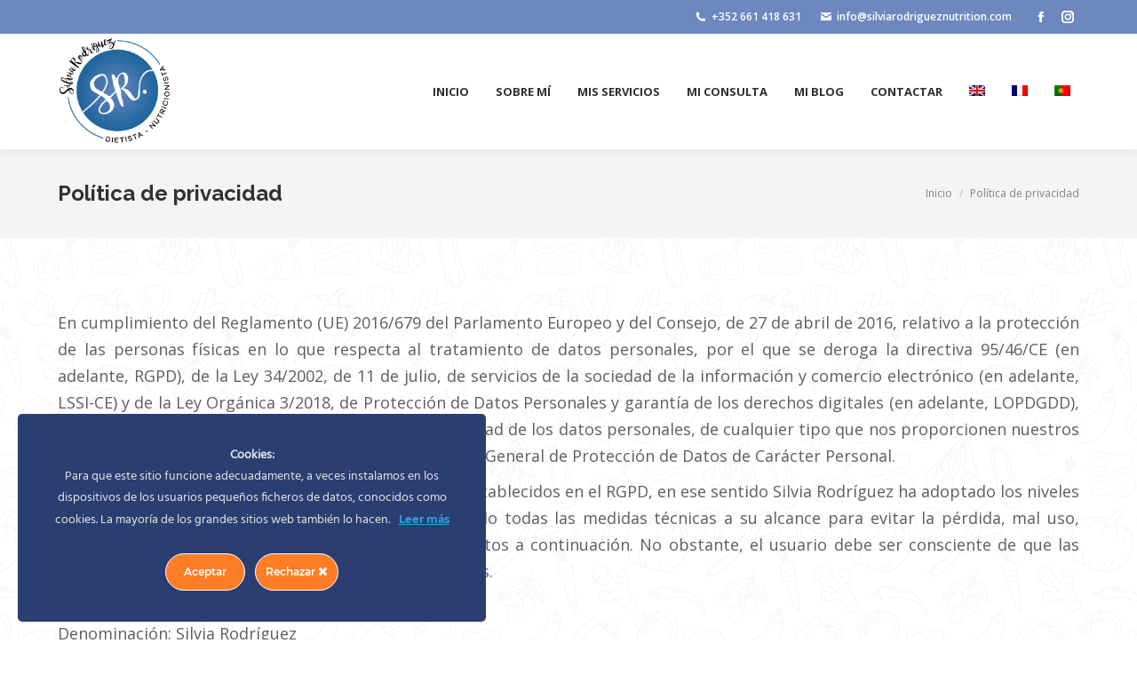

--- FILE ---
content_type: text/html; charset=UTF-8
request_url: https://silviarodrigueznutrition.com/politica-de-privacidad/
body_size: 19288
content:
<!DOCTYPE html>
<!--[if !(IE 6) | !(IE 7) | !(IE 8)  ]><!-->
<html lang="es-ES" class="no-js">
<!--<![endif]-->
<head>
	<meta charset="UTF-8" />
		<meta name="viewport" content="width=device-width, initial-scale=1, maximum-scale=1, user-scalable=0">
		<meta name="theme-color" content="#6d88bf"/>	<link rel="profile" href="https://gmpg.org/xfn/11" />
	<meta name='robots' content='noindex, follow' />
<link rel="alternate" hreflang="en" href="https://silviarodrigueznutrition.com/en/privacy-policy/" />
<link rel="alternate" hreflang="fr" href="https://silviarodrigueznutrition.com/fr/politique-de-confidentialite/" />
<link rel="alternate" hreflang="es" href="https://silviarodrigueznutrition.com/politica-de-privacidad/" />
<link rel="alternate" hreflang="pt-pt" href="https://silviarodrigueznutrition.com/pt-pt/politica-de-privacidade/" />
<link rel="alternate" hreflang="x-default" href="https://silviarodrigueznutrition.com/politica-de-privacidad/" />

            <script data-no-defer="1" data-ezscrex="false" data-cfasync="false" data-pagespeed-no-defer data-cookieconsent="ignore">
                var ctPublicFunctions = {"_ajax_nonce":"0b2e2dc5f8","_rest_nonce":"61f2de272a","_ajax_url":"\/wp-admin\/admin-ajax.php","_rest_url":"https:\/\/silviarodrigueznutrition.com\/wp-json\/","data__cookies_type":"none","data__ajax_type":"rest","data__bot_detector_enabled":"1","data__frontend_data_log_enabled":1,"cookiePrefix":"","wprocket_detected":false,"host_url":"silviarodrigueznutrition.com","text__ee_click_to_select":"Click to select the whole data","text__ee_original_email":"The complete one is","text__ee_got_it":"Got it","text__ee_blocked":"Bloqueado","text__ee_cannot_connect":"Cannot connect","text__ee_cannot_decode":"Can not decode email. Unknown reason","text__ee_email_decoder":"CleanTalk email decoder","text__ee_wait_for_decoding":"The magic is on the way!","text__ee_decoding_process":"Please wait a few seconds while we decode the contact data."}
            </script>
        
            <script data-no-defer="1" data-ezscrex="false" data-cfasync="false" data-pagespeed-no-defer data-cookieconsent="ignore">
                var ctPublic = {"_ajax_nonce":"0b2e2dc5f8","settings__forms__check_internal":"0","settings__forms__check_external":"0","settings__forms__force_protection":0,"settings__forms__search_test":"1","settings__data__bot_detector_enabled":"1","settings__sfw__anti_crawler":0,"blog_home":"https:\/\/silviarodrigueznutrition.com\/","pixel__setting":"3","pixel__enabled":false,"pixel__url":null,"data__email_check_before_post":"1","data__email_check_exist_post":1,"data__cookies_type":"none","data__key_is_ok":true,"data__visible_fields_required":true,"wl_brandname":"Anti-Spam by CleanTalk","wl_brandname_short":"CleanTalk","ct_checkjs_key":326446919,"emailEncoderPassKey":"3250f2621a4911c05475221b3fa2b36f","bot_detector_forms_excluded":"W10=","advancedCacheExists":false,"varnishCacheExists":false,"wc_ajax_add_to_cart":true}
            </script>
        
	<!-- This site is optimized with the Yoast SEO plugin v25.5 - https://yoast.com/wordpress/plugins/seo/ -->
	<title>Política de privacidad - Silvia Rodríguez</title>
	<meta property="og:locale" content="es_ES" />
	<meta property="og:type" content="article" />
	<meta property="og:title" content="Política de privacidad - Silvia Rodríguez" />
	<meta property="og:description" content="En cumplimiento del Reglamento (UE) 2016/679 del Parlamento Europeo y del Consejo, de 27 de abril de 2016, relativo a la protección de las personas físicas en lo que respecta al tratamiento de datos personales, por el que se deroga la directiva 95/46/CE (en adelante, RGPD), de la Ley 34/2002, de 11 de julio, de&hellip;" />
	<meta property="og:url" content="https://silviarodrigueznutrition.com/politica-de-privacidad/" />
	<meta property="og:site_name" content="Silvia Rodríguez" />
	<meta property="article:modified_time" content="2022-08-28T06:46:39+00:00" />
	<meta name="twitter:card" content="summary_large_image" />
	<meta name="twitter:label1" content="Tiempo de lectura" />
	<meta name="twitter:data1" content="6 minutos" />
	<script type="application/ld+json" class="yoast-schema-graph">{"@context":"https://schema.org","@graph":[{"@type":"WebPage","@id":"https://silviarodrigueznutrition.com/politica-de-privacidad/","url":"https://silviarodrigueznutrition.com/politica-de-privacidad/","name":"Política de privacidad - Silvia Rodríguez","isPartOf":{"@id":"https://silviarodrigueznutrition.com/#website"},"datePublished":"2022-05-22T06:18:50+00:00","dateModified":"2022-08-28T06:46:39+00:00","breadcrumb":{"@id":"https://silviarodrigueznutrition.com/politica-de-privacidad/#breadcrumb"},"inLanguage":"es","potentialAction":[{"@type":"ReadAction","target":["https://silviarodrigueznutrition.com/politica-de-privacidad/"]}]},{"@type":"BreadcrumbList","@id":"https://silviarodrigueznutrition.com/politica-de-privacidad/#breadcrumb","itemListElement":[{"@type":"ListItem","position":1,"name":"Portada","item":"https://silviarodrigueznutrition.com/"},{"@type":"ListItem","position":2,"name":"Política de privacidad"}]},{"@type":"WebSite","@id":"https://silviarodrigueznutrition.com/#website","url":"https://silviarodrigueznutrition.com/","name":"Silvia Rodríguez","description":"Nutrition","potentialAction":[{"@type":"SearchAction","target":{"@type":"EntryPoint","urlTemplate":"https://silviarodrigueznutrition.com/?s={search_term_string}"},"query-input":{"@type":"PropertyValueSpecification","valueRequired":true,"valueName":"search_term_string"}}],"inLanguage":"es"}]}</script>
	<!-- / Yoast SEO plugin. -->


<link rel='dns-prefetch' href='//moderate.cleantalk.org' />
<link rel='dns-prefetch' href='//fonts.googleapis.com' />
<link rel="alternate" type="application/rss+xml" title="Silvia Rodríguez &raquo; Feed" href="https://silviarodrigueznutrition.com/feed/" />
<link rel="alternate" type="application/rss+xml" title="Silvia Rodríguez &raquo; Feed de los comentarios" href="https://silviarodrigueznutrition.com/comments/feed/" />
<link rel="alternate" title="oEmbed (JSON)" type="application/json+oembed" href="https://silviarodrigueznutrition.com/wp-json/oembed/1.0/embed?url=https%3A%2F%2Fsilviarodrigueznutrition.com%2Fpolitica-de-privacidad%2F" />
<link rel="alternate" title="oEmbed (XML)" type="text/xml+oembed" href="https://silviarodrigueznutrition.com/wp-json/oembed/1.0/embed?url=https%3A%2F%2Fsilviarodrigueznutrition.com%2Fpolitica-de-privacidad%2F&#038;format=xml" />
<style id='wp-img-auto-sizes-contain-inline-css'>
img:is([sizes=auto i],[sizes^="auto," i]){contain-intrinsic-size:3000px 1500px}
/*# sourceURL=wp-img-auto-sizes-contain-inline-css */
</style>
<link rel='stylesheet' id='ct-ultimate-gdpr-cookie-popup-css' href='https://silviarodrigueznutrition.com/wp-content/plugins/ct-ultimate-gdpr/assets/css/cookie-popup.min.css?ver=6.9' media='all' />
<link rel='stylesheet' id='ct-ultimate-gdpr-custom-fonts-css' href='https://silviarodrigueznutrition.com/wp-content/plugins/ct-ultimate-gdpr/assets/css/fonts/fonts.css?ver=6.9' media='all' />
<link rel='stylesheet' id='dashicons-css' href='https://silviarodrigueznutrition.com/wp-includes/css/dashicons.min.css?ver=6.9' media='all' />
<style id='wp-emoji-styles-inline-css'>

	img.wp-smiley, img.emoji {
		display: inline !important;
		border: none !important;
		box-shadow: none !important;
		height: 1em !important;
		width: 1em !important;
		margin: 0 0.07em !important;
		vertical-align: -0.1em !important;
		background: none !important;
		padding: 0 !important;
	}
/*# sourceURL=wp-emoji-styles-inline-css */
</style>
<style id='classic-theme-styles-inline-css'>
/*! This file is auto-generated */
.wp-block-button__link{color:#fff;background-color:#32373c;border-radius:9999px;box-shadow:none;text-decoration:none;padding:calc(.667em + 2px) calc(1.333em + 2px);font-size:1.125em}.wp-block-file__button{background:#32373c;color:#fff;text-decoration:none}
/*# sourceURL=/wp-includes/css/classic-themes.min.css */
</style>
<link rel='stylesheet' id='cleantalk-public-css-css' href='https://silviarodrigueznutrition.com/wp-content/plugins/cleantalk-spam-protect/css/cleantalk-public.min.css?ver=6.60_1752764235' media='all' />
<link rel='stylesheet' id='cleantalk-email-decoder-css-css' href='https://silviarodrigueznutrition.com/wp-content/plugins/cleantalk-spam-protect/css/cleantalk-email-decoder.min.css?ver=6.60_1752764235' media='all' />
<link rel='stylesheet' id='contact-form-7-css' href='https://silviarodrigueznutrition.com/wp-content/plugins/contact-form-7/includes/css/styles.css?ver=6.1' media='all' />
<link rel='stylesheet' id='ct-ultimate-gdpr-css' href='https://silviarodrigueznutrition.com/wp-content/plugins/ct-ultimate-gdpr/assets/css/style.min.css?ver=5.3.9' media='all' />
<link rel='stylesheet' id='ct-ultimate-gdpr-font-awesome-css' href='https://silviarodrigueznutrition.com/wp-content/plugins/ct-ultimate-gdpr/assets/css/fonts/font-awesome/css/font-awesome.min.css?ver=6.9' media='all' />
<style id='woocommerce-inline-inline-css'>
.woocommerce form .form-row .required { visibility: visible; }
/*# sourceURL=woocommerce-inline-inline-css */
</style>
<link rel='stylesheet' id='wpml-menu-item-0-css' href='https://silviarodrigueznutrition.com/wp-content/plugins/sitepress-multilingual-cms/templates/language-switchers/menu-item/style.min.css?ver=1' media='all' />
<link rel='stylesheet' id='jquery-ui-style-css' href='https://silviarodrigueznutrition.com/wp-content/plugins/woocommerce-bookings/dist/jquery-ui-styles.css?ver=1.11.4-wc-bookings.2.2.8' media='all' />
<link rel='stylesheet' id='wc-bookings-styles-css' href='https://silviarodrigueznutrition.com/wp-content/plugins/woocommerce-bookings/dist/frontend.css?ver=2.2.8' media='all' />
<link rel='stylesheet' id='brands-styles-css' href='https://silviarodrigueznutrition.com/wp-content/plugins/woocommerce/assets/css/brands.css?ver=10.0.5' media='all' />
<link rel='stylesheet' id='the7-font-css' href='https://silviarodrigueznutrition.com/wp-content/themes/dt-the7/fonts/icomoon-the7-font/icomoon-the7-font.min.css?ver=12.6.0' media='all' />
<link rel='stylesheet' id='the7-awesome-fonts-css' href='https://silviarodrigueznutrition.com/wp-content/themes/dt-the7/fonts/FontAwesome/css/all.min.css?ver=12.6.0' media='all' />
<link rel='stylesheet' id='the7-awesome-fonts-back-css' href='https://silviarodrigueznutrition.com/wp-content/themes/dt-the7/fonts/FontAwesome/back-compat.min.css?ver=12.6.0' media='all' />
<link rel='stylesheet' id='the7-icomoon-brankic-32x32-css' href='https://silviarodrigueznutrition.com/wp-content/uploads/smile_fonts/icomoon-brankic-32x32/icomoon-brankic-32x32.css?ver=6.9' media='all' />
<link rel='stylesheet' id='the7-icomoon-free-social-contact-16x16-css' href='https://silviarodrigueznutrition.com/wp-content/uploads/smile_fonts/icomoon-free-social-contact-16x16/icomoon-free-social-contact-16x16.css?ver=6.9' media='all' />
<link rel='stylesheet' id='ct-ultimate-gdpr-jquery-ui-css' href='https://silviarodrigueznutrition.com/wp-content/plugins/ct-ultimate-gdpr/assets/css/jquery-ui.min.css?ver=6.9' media='all' />
<link rel='stylesheet' id='dt-web-fonts-css' href='https://fonts.googleapis.com/css?family=Open+Sans:400,600,700%7CRoboto:400,600,700%7CRaleway:400,600,700' media='all' />
<link rel='stylesheet' id='dt-main-css' href='https://silviarodrigueznutrition.com/wp-content/themes/dt-the7/css/main.min.css?ver=12.6.0' media='all' />
<link rel='stylesheet' id='the7-custom-scrollbar-css' href='https://silviarodrigueznutrition.com/wp-content/themes/dt-the7/lib/custom-scrollbar/custom-scrollbar.min.css?ver=12.6.0' media='all' />
<link rel='stylesheet' id='the7-wpbakery-css' href='https://silviarodrigueznutrition.com/wp-content/themes/dt-the7/css/wpbakery.min.css?ver=12.6.0' media='all' />
<link rel='stylesheet' id='the7-css-vars-css' href='https://silviarodrigueznutrition.com/wp-content/uploads/the7-css/css-vars.css?ver=b0674a4a9460' media='all' />
<link rel='stylesheet' id='dt-custom-css' href='https://silviarodrigueznutrition.com/wp-content/uploads/the7-css/custom.css?ver=b0674a4a9460' media='all' />
<link rel='stylesheet' id='wc-dt-custom-css' href='https://silviarodrigueznutrition.com/wp-content/uploads/the7-css/compatibility/wc-dt-custom.css?ver=b0674a4a9460' media='all' />
<link rel='stylesheet' id='dt-media-css' href='https://silviarodrigueznutrition.com/wp-content/uploads/the7-css/media.css?ver=b0674a4a9460' media='all' />
<link rel='stylesheet' id='the7-mega-menu-css' href='https://silviarodrigueznutrition.com/wp-content/uploads/the7-css/mega-menu.css?ver=b0674a4a9460' media='all' />
<link rel='stylesheet' id='the7-elements-css' href='https://silviarodrigueznutrition.com/wp-content/uploads/the7-css/post-type-dynamic.css?ver=b0674a4a9460' media='all' />
<link rel='stylesheet' id='style-css' href='https://silviarodrigueznutrition.com/wp-content/themes/dt-the7-child/style.css?ver=12.6.0' media='all' />
<link rel='stylesheet' id='select2-css' href='https://silviarodrigueznutrition.com/wp-content/plugins/woocommerce/assets/css/select2.css?ver=10.0.5' media='all' />
<link rel='stylesheet' id='woocommerce-addons-css-css' href='https://silviarodrigueznutrition.com/wp-content/plugins/woocommerce-appointments/includes/integrations/woocommerce-product-addons/assets/css/frontend/frontend.css?ver=4.22.1' media='all' />
<link rel='stylesheet' id='wc-appointments-styles-css' href='https://silviarodrigueznutrition.com/wp-content/plugins/woocommerce-appointments/assets/css/frontend.css?ver=4.22.1' media='all' />
<style id='wc-appointments-styles-inline-css'>
.wc-appointments-date-picker .ui-datepicker td.ui-datepicker-current-day a,
.wc-appointments-date-picker .ui-datepicker td.ui-datepicker-current-day a:hover {
	background-color: #111111;
}

.wc-appointments-appointment-form-wrap .wc-appointments-appointment-form .slot-picker li.slot.selected a,
.wc-appointments-appointment-form-wrap .wc-appointments-appointment-form .slot-picker li.slot.selected:hover a {
    background-color: #111111;
}

.wc-appointments-date-picker .ui-datepicker td.appointable-range .ui-state-default {
	background-color: #111111;
}

.wc-appointments-appointment-form-wrap .wc-appointments-appointment-form .wc-pao-addon .wc-pao-addon-image-swatch.selected {
	outline-color: #111111;
}
/*# sourceURL=wc-appointments-styles-inline-css */
</style>
<link rel='stylesheet' id='wws-public-style-css' href='https://silviarodrigueznutrition.com/wp-content/plugins/wordpress-whatsapp-support/assets/css/wws-public-style.css?ver=2.3.2' media='all' />
<style id='wws-public-style-inline-css'>
.wws--bg-color {
			background-color: #22c15e;
		}.wws--text-color {
				color: #ffffff;
		}.wws-popup__open-btn {
				display: flex;
				justify-content: center;
				align-items: center;
				width: 56px;
				height: 56px;
				border-radius: 50%;
				margin-top: 10px;
				cursor: pointer;
			}
			.wws-popup__open-btn svg {
				height: auto;
				width: 30px;
			}.wws-popup-container--position {
					right: 12px;
					bottom: 70px;
				}
				.wws-popup__open-btn { float: right; }
				.wws-gradient--position {
				  bottom: 0;
				  right: 0;
				  background: radial-gradient(ellipse at bottom right, rgba(29, 39, 54, 0.2) 0, rgba(29, 39, 54, 0) 72%);
				}
/*# sourceURL=wws-public-style-inline-css */
</style>
<link rel='stylesheet' id='wws-public-template-css' href='https://silviarodrigueznutrition.com/wp-content/plugins/wordpress-whatsapp-support/assets/css/wws-public-template-4.css?ver=2.3.2' media='all' />
<script type="text/template" id="tmpl-variation-template">
	<div class="woocommerce-variation-description">{{{ data.variation.variation_description }}}</div>
	<div class="woocommerce-variation-price">{{{ data.variation.price_html }}}</div>
	<div class="woocommerce-variation-availability">{{{ data.variation.availability_html }}}</div>
</script>
<script type="text/template" id="tmpl-unavailable-variation-template">
	<p role="alert">Lo siento, este producto no está disponible. Por favor, elige otra combinación.</p>
</script>
<script src="https://silviarodrigueznutrition.com/wp-includes/js/jquery/jquery.min.js?ver=3.7.1" id="jquery-core-js"></script>
<script src="https://silviarodrigueznutrition.com/wp-includes/js/jquery/jquery-migrate.min.js?ver=3.4.1" id="jquery-migrate-js"></script>
<script id="wpml-cookie-js-extra">
var wpml_cookies = {"wp-wpml_current_language":{"value":"es","expires":1,"path":"/"}};
var wpml_cookies = {"wp-wpml_current_language":{"value":"es","expires":1,"path":"/"}};
//# sourceURL=wpml-cookie-js-extra
</script>
<script src="https://silviarodrigueznutrition.com/wp-content/plugins/sitepress-multilingual-cms/res/js/cookies/language-cookie.js?ver=476000" id="wpml-cookie-js" defer data-wp-strategy="defer"></script>
<script id="ct-ultimate-gdpr-cookie-block-js-extra">
var ct_ultimate_gdpr_cookie_block = {"blocked":[],"level":"2"};
var ct_ultimate_gdpr_popup_close = {"cookie_popup_button_close":""};
//# sourceURL=ct-ultimate-gdpr-cookie-block-js-extra
</script>
<script src="https://silviarodrigueznutrition.com/wp-content/plugins/ct-ultimate-gdpr/assets/js/cookie-block.js?ver=5.3.9" id="ct-ultimate-gdpr-cookie-block-js"></script>
<script src="https://silviarodrigueznutrition.com/wp-content/plugins/ct-ultimate-gdpr/assets/js/service-facebook-pixel.js?ver=6.9" id="ct-ultimate-gdpr-service-facebook-pixel-js"></script>
<script src="https://silviarodrigueznutrition.com/wp-content/plugins/woocommerce/assets/js/jquery-blockui/jquery.blockUI.min.js?ver=2.7.0-wc.10.0.5" id="jquery-blockui-js" data-wp-strategy="defer"></script>
<script src="https://silviarodrigueznutrition.com/wp-content/plugins/cleantalk-spam-protect/js/apbct-public-bundle_comm-func.min.js?ver=6.60_1752764235" id="apbct-public-bundle_comm-func-js-js"></script>
<script src="https://moderate.cleantalk.org/ct-bot-detector-wrapper.js?ver=6.60" id="ct_bot_detector-js" defer data-wp-strategy="defer"></script>
<script id="wc-add-to-cart-js-extra">
var wc_add_to_cart_params = {"ajax_url":"/wp-admin/admin-ajax.php","wc_ajax_url":"/?wc-ajax=%%endpoint%%","i18n_view_cart":"Ver Carrito","cart_url":"https://silviarodrigueznutrition.com/carrito/","is_cart":"","cart_redirect_after_add":"yes"};
//# sourceURL=wc-add-to-cart-js-extra
</script>
<script src="https://silviarodrigueznutrition.com/wp-content/plugins/woocommerce/assets/js/frontend/add-to-cart.min.js?ver=10.0.5" id="wc-add-to-cart-js" data-wp-strategy="defer"></script>
<script src="https://silviarodrigueznutrition.com/wp-content/plugins/woocommerce/assets/js/js-cookie/js.cookie.min.js?ver=2.1.4-wc.10.0.5" id="js-cookie-js" defer data-wp-strategy="defer"></script>
<script id="woocommerce-js-extra">
var woocommerce_params = {"ajax_url":"/wp-admin/admin-ajax.php","wc_ajax_url":"/?wc-ajax=%%endpoint%%","i18n_password_show":"Mostrar contrase\u00f1a","i18n_password_hide":"Ocultar contrase\u00f1a"};
//# sourceURL=woocommerce-js-extra
</script>
<script src="https://silviarodrigueznutrition.com/wp-content/plugins/woocommerce/assets/js/frontend/woocommerce.min.js?ver=10.0.5" id="woocommerce-js" defer data-wp-strategy="defer"></script>
<script src="https://silviarodrigueznutrition.com/wp-content/plugins/js_composer/assets/js/vendors/woocommerce-add-to-cart.js?ver=8.5" id="vc_woocommerce-add-to-cart-js-js"></script>
<script id="ct-ultimate-gdpr-cookie-list-js-extra">
var ct_ultimate_gdpr_cookie_list = {"list":[{"cookie_name":"woocommerce_*, wp_woocommerce_*, wc_cart_hash_*, wc_fragments_*","cookie_type_label":"Essentials","first_or_third_party":"Tercera parte","can_be_blocked":"1","session_or_persistent":"Persistente","expiry_time":"","purpose":""}]};
//# sourceURL=ct-ultimate-gdpr-cookie-list-js-extra
</script>
<script src="https://silviarodrigueznutrition.com/wp-content/plugins/ct-ultimate-gdpr/assets/js/cookie-list.js?ver=5.3.9" id="ct-ultimate-gdpr-cookie-list-js"></script>
<script src="https://silviarodrigueznutrition.com/wp-content/plugins/ct-ultimate-gdpr/assets/js/shortcode-block-cookie.js?ver=5.3.9" id="ct-ultimate-gdpr-shortcode-block-cookie-js"></script>
<script id="dt-above-fold-js-extra">
var dtLocal = {"themeUrl":"https://silviarodrigueznutrition.com/wp-content/themes/dt-the7","passText":"Para ver esta publicaci\u00f3n protegida, introduce la contrase\u00f1a debajo:","moreButtonText":{"loading":"Cargando...","loadMore":"Cargar m\u00e1s"},"postID":"875","ajaxurl":"https://silviarodrigueznutrition.com/wp-admin/admin-ajax.php","REST":{"baseUrl":"https://silviarodrigueznutrition.com/wp-json/the7/v1","endpoints":{"sendMail":"/send-mail"}},"contactMessages":{"required":"One or more fields have an error. Please check and try again.","terms":"Please accept the privacy policy.","fillTheCaptchaError":"Please, fill the captcha."},"captchaSiteKey":"","ajaxNonce":"bf2bab2481","pageData":{"type":"page","template":"page","layout":null},"themeSettings":{"smoothScroll":"off","lazyLoading":false,"desktopHeader":{"height":100},"ToggleCaptionEnabled":"disabled","ToggleCaption":"Navigation","floatingHeader":{"showAfter":140,"showMenu":true,"height":60,"logo":{"showLogo":true,"html":"\u003Cimg class=\" preload-me\" src=\"https://silviarodrigueznutrition.com/wp-content/uploads/2022/09/silviarodrigueznutrition-color.png\" srcset=\"https://silviarodrigueznutrition.com/wp-content/uploads/2022/09/silviarodrigueznutrition-color.png 200w, https://silviarodrigueznutrition.com/wp-content/uploads/2022/09/silviarodrigueznutrition-color-hd.png 400w\" width=\"200\" height=\"200\"   sizes=\"200px\" alt=\"Silvia Rodr\u00edguez\" /\u003E","url":"https://silviarodrigueznutrition.com/"}},"topLine":{"floatingTopLine":{"logo":{"showLogo":false,"html":""}}},"mobileHeader":{"firstSwitchPoint":1040,"secondSwitchPoint":778,"firstSwitchPointHeight":60,"secondSwitchPointHeight":60,"mobileToggleCaptionEnabled":"disabled","mobileToggleCaption":"Men\u00fa"},"stickyMobileHeaderFirstSwitch":{"logo":{"html":"\u003Cimg class=\" preload-me\" src=\"https://silviarodrigueznutrition.com/wp-content/uploads/2022/09/silviarodrigueznutrition-color.png\" srcset=\"https://silviarodrigueznutrition.com/wp-content/uploads/2022/09/silviarodrigueznutrition-color.png 200w, https://silviarodrigueznutrition.com/wp-content/uploads/2022/09/silviarodrigueznutrition-color-hd.png 400w\" width=\"200\" height=\"200\"   sizes=\"200px\" alt=\"Silvia Rodr\u00edguez\" /\u003E"}},"stickyMobileHeaderSecondSwitch":{"logo":{"html":"\u003Cimg class=\" preload-me\" src=\"https://silviarodrigueznutrition.com/wp-content/uploads/2022/09/silviarodrigueznutrition-color.png\" srcset=\"https://silviarodrigueznutrition.com/wp-content/uploads/2022/09/silviarodrigueznutrition-color.png 200w, https://silviarodrigueznutrition.com/wp-content/uploads/2022/09/silviarodrigueznutrition-color-hd.png 400w\" width=\"200\" height=\"200\"   sizes=\"200px\" alt=\"Silvia Rodr\u00edguez\" /\u003E"}},"sidebar":{"switchPoint":992},"boxedWidth":"1280px"},"VCMobileScreenWidth":"768","wcCartFragmentHash":"bfa320dbf5720a07b55955c20b41cf64"};
var dtShare = {"shareButtonText":{"facebook":"Compartir en Facebook","twitter":"Share on X","pinterest":"Tweet","linkedin":"Compartir en Linkedin","whatsapp":"Compartir en Whatsapp"},"overlayOpacity":"85"};
//# sourceURL=dt-above-fold-js-extra
</script>
<script src="https://silviarodrigueznutrition.com/wp-content/themes/dt-the7/js/above-the-fold.min.js?ver=12.6.0" id="dt-above-fold-js"></script>
<script src="https://silviarodrigueznutrition.com/wp-content/themes/dt-the7/js/compatibility/woocommerce/woocommerce.min.js?ver=12.6.0" id="dt-woocommerce-js"></script>
<script></script><link rel="https://api.w.org/" href="https://silviarodrigueznutrition.com/wp-json/" /><link rel="alternate" title="JSON" type="application/json" href="https://silviarodrigueznutrition.com/wp-json/wp/v2/pages/875" /><link rel="EditURI" type="application/rsd+xml" title="RSD" href="https://silviarodrigueznutrition.com/xmlrpc.php?rsd" />
<meta name="generator" content="WordPress 6.9" />
<meta name="generator" content="WooCommerce 10.0.5" />
<link rel='shortlink' href='https://silviarodrigueznutrition.com/?p=875' />
<meta name="generator" content="WPML ver:4.7.6 stt:1,4,41,2;" />
<!-- Global site tag (gtag.js) - Google Analytics -->
<script async src="https://www.googletagmanager.com/gtag/js?id=G-0X6PR8PFRL"></script>
<script>
  window.dataLayer = window.dataLayer || [];
  function gtag(){dataLayer.push(arguments);}
  gtag('js', new Date());

  gtag('config', 'G-0X6PR8PFRL');
</script>
	<noscript><style>.woocommerce-product-gallery{ opacity: 1 !important; }</style></noscript>
	<meta name="generator" content="Powered by WPBakery Page Builder - drag and drop page builder for WordPress."/>
<link rel="icon" href="https://silviarodrigueznutrition.com/wp-content/uploads/2023/01/16.png" type="image/png" sizes="16x16"/><link rel="icon" href="https://silviarodrigueznutrition.com/wp-content/uploads/2023/01/32-1.png" type="image/png" sizes="32x32"/><link rel="apple-touch-icon" href="https://silviarodrigueznutrition.com/wp-content/uploads/2023/01/apple-icon-60x60-1.png"><link rel="apple-touch-icon" sizes="76x76" href="https://silviarodrigueznutrition.com/wp-content/uploads/2023/01/apple-icon-72x72-1.png"><link rel="apple-touch-icon" sizes="120x120" href="https://silviarodrigueznutrition.com/wp-content/uploads/2023/01/apple-icon-120x120-1.png"><link rel="apple-touch-icon" sizes="152x152" href="https://silviarodrigueznutrition.com/wp-content/uploads/2023/01/apple-icon-152x152-1.png"><noscript><style> .wpb_animate_when_almost_visible { opacity: 1; }</style></noscript><!-- Google Tag Manager -->
<script>(function(w,d,s,l,i){w[l]=w[l]||[];w[l].push({'gtm.start':
new Date().getTime(),event:'gtm.js'});var f=d.getElementsByTagName(s)[0],
j=d.createElement(s),dl=l!='dataLayer'?'&l='+l:'';j.async=true;j.src=
'https://www.googletagmanager.com/gtm.js?id='+i+dl;f.parentNode.insertBefore(j,f);
})(window,document,'script','dataLayer','GTM-NLM628P9');</script>
<!-- End Google Tag Manager -->
<style id='the7-custom-inline-css' type='text/css'>
.logo-box img,
.branding a img, .branding img {max-height:130px;width:auto;}

#ct-ultimate-gdpr-cookie-open {display:none;visibility:hidden;}

.botonesblancos {border:4px #fff solid;}
.botonesblancos:hover {border:4px #f1f2ee solid !important;}

.woocommerce div.product div.summary > .price::after, 
.woocommerce-Price-amount {display:none;}

#page {
  background-image: url("https://silviarodrigueznutrition.com/wp-content/uploads/2022/09/bgfrutas-2.jpg");
  
  background-repeat: repeat;
}

p {

text-align: justify;

}
</style>
<link rel='stylesheet' id='wc-blocks-style-css' href='https://silviarodrigueznutrition.com/wp-content/plugins/woocommerce/assets/client/blocks/wc-blocks.css?ver=wc-10.0.5' media='all' />
<style id='global-styles-inline-css'>
:root{--wp--preset--aspect-ratio--square: 1;--wp--preset--aspect-ratio--4-3: 4/3;--wp--preset--aspect-ratio--3-4: 3/4;--wp--preset--aspect-ratio--3-2: 3/2;--wp--preset--aspect-ratio--2-3: 2/3;--wp--preset--aspect-ratio--16-9: 16/9;--wp--preset--aspect-ratio--9-16: 9/16;--wp--preset--color--black: #000000;--wp--preset--color--cyan-bluish-gray: #abb8c3;--wp--preset--color--white: #FFF;--wp--preset--color--pale-pink: #f78da7;--wp--preset--color--vivid-red: #cf2e2e;--wp--preset--color--luminous-vivid-orange: #ff6900;--wp--preset--color--luminous-vivid-amber: #fcb900;--wp--preset--color--light-green-cyan: #7bdcb5;--wp--preset--color--vivid-green-cyan: #00d084;--wp--preset--color--pale-cyan-blue: #8ed1fc;--wp--preset--color--vivid-cyan-blue: #0693e3;--wp--preset--color--vivid-purple: #9b51e0;--wp--preset--color--accent: #6d88bf;--wp--preset--color--dark-gray: #111;--wp--preset--color--light-gray: #767676;--wp--preset--gradient--vivid-cyan-blue-to-vivid-purple: linear-gradient(135deg,rgb(6,147,227) 0%,rgb(155,81,224) 100%);--wp--preset--gradient--light-green-cyan-to-vivid-green-cyan: linear-gradient(135deg,rgb(122,220,180) 0%,rgb(0,208,130) 100%);--wp--preset--gradient--luminous-vivid-amber-to-luminous-vivid-orange: linear-gradient(135deg,rgb(252,185,0) 0%,rgb(255,105,0) 100%);--wp--preset--gradient--luminous-vivid-orange-to-vivid-red: linear-gradient(135deg,rgb(255,105,0) 0%,rgb(207,46,46) 100%);--wp--preset--gradient--very-light-gray-to-cyan-bluish-gray: linear-gradient(135deg,rgb(238,238,238) 0%,rgb(169,184,195) 100%);--wp--preset--gradient--cool-to-warm-spectrum: linear-gradient(135deg,rgb(74,234,220) 0%,rgb(151,120,209) 20%,rgb(207,42,186) 40%,rgb(238,44,130) 60%,rgb(251,105,98) 80%,rgb(254,248,76) 100%);--wp--preset--gradient--blush-light-purple: linear-gradient(135deg,rgb(255,206,236) 0%,rgb(152,150,240) 100%);--wp--preset--gradient--blush-bordeaux: linear-gradient(135deg,rgb(254,205,165) 0%,rgb(254,45,45) 50%,rgb(107,0,62) 100%);--wp--preset--gradient--luminous-dusk: linear-gradient(135deg,rgb(255,203,112) 0%,rgb(199,81,192) 50%,rgb(65,88,208) 100%);--wp--preset--gradient--pale-ocean: linear-gradient(135deg,rgb(255,245,203) 0%,rgb(182,227,212) 50%,rgb(51,167,181) 100%);--wp--preset--gradient--electric-grass: linear-gradient(135deg,rgb(202,248,128) 0%,rgb(113,206,126) 100%);--wp--preset--gradient--midnight: linear-gradient(135deg,rgb(2,3,129) 0%,rgb(40,116,252) 100%);--wp--preset--font-size--small: 13px;--wp--preset--font-size--medium: 20px;--wp--preset--font-size--large: 36px;--wp--preset--font-size--x-large: 42px;--wp--preset--spacing--20: 0.44rem;--wp--preset--spacing--30: 0.67rem;--wp--preset--spacing--40: 1rem;--wp--preset--spacing--50: 1.5rem;--wp--preset--spacing--60: 2.25rem;--wp--preset--spacing--70: 3.38rem;--wp--preset--spacing--80: 5.06rem;--wp--preset--shadow--natural: 6px 6px 9px rgba(0, 0, 0, 0.2);--wp--preset--shadow--deep: 12px 12px 50px rgba(0, 0, 0, 0.4);--wp--preset--shadow--sharp: 6px 6px 0px rgba(0, 0, 0, 0.2);--wp--preset--shadow--outlined: 6px 6px 0px -3px rgb(255, 255, 255), 6px 6px rgb(0, 0, 0);--wp--preset--shadow--crisp: 6px 6px 0px rgb(0, 0, 0);}:where(.is-layout-flex){gap: 0.5em;}:where(.is-layout-grid){gap: 0.5em;}body .is-layout-flex{display: flex;}.is-layout-flex{flex-wrap: wrap;align-items: center;}.is-layout-flex > :is(*, div){margin: 0;}body .is-layout-grid{display: grid;}.is-layout-grid > :is(*, div){margin: 0;}:where(.wp-block-columns.is-layout-flex){gap: 2em;}:where(.wp-block-columns.is-layout-grid){gap: 2em;}:where(.wp-block-post-template.is-layout-flex){gap: 1.25em;}:where(.wp-block-post-template.is-layout-grid){gap: 1.25em;}.has-black-color{color: var(--wp--preset--color--black) !important;}.has-cyan-bluish-gray-color{color: var(--wp--preset--color--cyan-bluish-gray) !important;}.has-white-color{color: var(--wp--preset--color--white) !important;}.has-pale-pink-color{color: var(--wp--preset--color--pale-pink) !important;}.has-vivid-red-color{color: var(--wp--preset--color--vivid-red) !important;}.has-luminous-vivid-orange-color{color: var(--wp--preset--color--luminous-vivid-orange) !important;}.has-luminous-vivid-amber-color{color: var(--wp--preset--color--luminous-vivid-amber) !important;}.has-light-green-cyan-color{color: var(--wp--preset--color--light-green-cyan) !important;}.has-vivid-green-cyan-color{color: var(--wp--preset--color--vivid-green-cyan) !important;}.has-pale-cyan-blue-color{color: var(--wp--preset--color--pale-cyan-blue) !important;}.has-vivid-cyan-blue-color{color: var(--wp--preset--color--vivid-cyan-blue) !important;}.has-vivid-purple-color{color: var(--wp--preset--color--vivid-purple) !important;}.has-black-background-color{background-color: var(--wp--preset--color--black) !important;}.has-cyan-bluish-gray-background-color{background-color: var(--wp--preset--color--cyan-bluish-gray) !important;}.has-white-background-color{background-color: var(--wp--preset--color--white) !important;}.has-pale-pink-background-color{background-color: var(--wp--preset--color--pale-pink) !important;}.has-vivid-red-background-color{background-color: var(--wp--preset--color--vivid-red) !important;}.has-luminous-vivid-orange-background-color{background-color: var(--wp--preset--color--luminous-vivid-orange) !important;}.has-luminous-vivid-amber-background-color{background-color: var(--wp--preset--color--luminous-vivid-amber) !important;}.has-light-green-cyan-background-color{background-color: var(--wp--preset--color--light-green-cyan) !important;}.has-vivid-green-cyan-background-color{background-color: var(--wp--preset--color--vivid-green-cyan) !important;}.has-pale-cyan-blue-background-color{background-color: var(--wp--preset--color--pale-cyan-blue) !important;}.has-vivid-cyan-blue-background-color{background-color: var(--wp--preset--color--vivid-cyan-blue) !important;}.has-vivid-purple-background-color{background-color: var(--wp--preset--color--vivid-purple) !important;}.has-black-border-color{border-color: var(--wp--preset--color--black) !important;}.has-cyan-bluish-gray-border-color{border-color: var(--wp--preset--color--cyan-bluish-gray) !important;}.has-white-border-color{border-color: var(--wp--preset--color--white) !important;}.has-pale-pink-border-color{border-color: var(--wp--preset--color--pale-pink) !important;}.has-vivid-red-border-color{border-color: var(--wp--preset--color--vivid-red) !important;}.has-luminous-vivid-orange-border-color{border-color: var(--wp--preset--color--luminous-vivid-orange) !important;}.has-luminous-vivid-amber-border-color{border-color: var(--wp--preset--color--luminous-vivid-amber) !important;}.has-light-green-cyan-border-color{border-color: var(--wp--preset--color--light-green-cyan) !important;}.has-vivid-green-cyan-border-color{border-color: var(--wp--preset--color--vivid-green-cyan) !important;}.has-pale-cyan-blue-border-color{border-color: var(--wp--preset--color--pale-cyan-blue) !important;}.has-vivid-cyan-blue-border-color{border-color: var(--wp--preset--color--vivid-cyan-blue) !important;}.has-vivid-purple-border-color{border-color: var(--wp--preset--color--vivid-purple) !important;}.has-vivid-cyan-blue-to-vivid-purple-gradient-background{background: var(--wp--preset--gradient--vivid-cyan-blue-to-vivid-purple) !important;}.has-light-green-cyan-to-vivid-green-cyan-gradient-background{background: var(--wp--preset--gradient--light-green-cyan-to-vivid-green-cyan) !important;}.has-luminous-vivid-amber-to-luminous-vivid-orange-gradient-background{background: var(--wp--preset--gradient--luminous-vivid-amber-to-luminous-vivid-orange) !important;}.has-luminous-vivid-orange-to-vivid-red-gradient-background{background: var(--wp--preset--gradient--luminous-vivid-orange-to-vivid-red) !important;}.has-very-light-gray-to-cyan-bluish-gray-gradient-background{background: var(--wp--preset--gradient--very-light-gray-to-cyan-bluish-gray) !important;}.has-cool-to-warm-spectrum-gradient-background{background: var(--wp--preset--gradient--cool-to-warm-spectrum) !important;}.has-blush-light-purple-gradient-background{background: var(--wp--preset--gradient--blush-light-purple) !important;}.has-blush-bordeaux-gradient-background{background: var(--wp--preset--gradient--blush-bordeaux) !important;}.has-luminous-dusk-gradient-background{background: var(--wp--preset--gradient--luminous-dusk) !important;}.has-pale-ocean-gradient-background{background: var(--wp--preset--gradient--pale-ocean) !important;}.has-electric-grass-gradient-background{background: var(--wp--preset--gradient--electric-grass) !important;}.has-midnight-gradient-background{background: var(--wp--preset--gradient--midnight) !important;}.has-small-font-size{font-size: var(--wp--preset--font-size--small) !important;}.has-medium-font-size{font-size: var(--wp--preset--font-size--medium) !important;}.has-large-font-size{font-size: var(--wp--preset--font-size--large) !important;}.has-x-large-font-size{font-size: var(--wp--preset--font-size--x-large) !important;}
/*# sourceURL=global-styles-inline-css */
</style>
<link rel='stylesheet' id='wc-stripe-blocks-checkout-style-css' href='https://silviarodrigueznutrition.com/wp-content/plugins/woocommerce-gateway-stripe/build/upe-blocks.css?ver=a7aab132721a0ef865695d5cfdc746fb' media='all' />
</head>
<body id="the7-body" class="privacy-policy wp-singular page-template-default page page-id-875 wp-embed-responsive wp-theme-dt-the7 wp-child-theme-dt-the7-child theme-dt-the7 the7-core-ver-2.7.11 woocommerce-no-js dt-responsive-on right-mobile-menu-close-icon ouside-menu-close-icon mobile-hamburger-close-bg-enable mobile-hamburger-close-bg-hover-enable  fade-medium-mobile-menu-close-icon fade-small-menu-close-icon srcset-enabled btn-flat custom-btn-color custom-btn-hover-color phantom-fade phantom-shadow-decoration phantom-main-logo-on floating-mobile-menu-icon top-header first-switch-logo-center first-switch-menu-left second-switch-logo-center second-switch-menu-left layzr-loading-on popup-message-style the7-ver-12.6.0 dt-fa-compatibility wpb-js-composer js-comp-ver-8.5 vc_responsive">
<!-- Google Tag Manager (noscript) -->
<noscript><iframe src="https://www.googletagmanager.com/ns.html?id=GTM-NLM628P9"
height="0" width="0" style="display:none;visibility:hidden"></iframe></noscript>
<!-- End Google Tag Manager (noscript) -->
<!-- The7 12.6.0 -->

<div id="page" >
	<a class="skip-link screen-reader-text" href="#content">Saltar al contenido</a>

<div class="masthead inline-header right widgets shadow-decoration shadow-mobile-header-decoration small-mobile-menu-icon mobile-menu-icon-bg-on mobile-menu-icon-hover-bg-on dt-parent-menu-clickable show-sub-menu-on-hover"  role="banner">

	<div class="top-bar top-bar-line-hide">
	<div class="top-bar-bg" ></div>
	<div class="mini-widgets left-widgets"></div><div class="right-widgets mini-widgets"><a href="tel:+352661418631" class="mini-contacts phone show-on-desktop in-top-bar-left in-menu-second-switch"><i class="fa-fw the7-mw-icon-phone-bold"></i>+352 661 418 631</a><a href="mailto:info@silviarodrigueznutrition.com" class="mini-contacts email show-on-desktop in-top-bar-left in-menu-second-switch"><i class="fa-fw the7-mw-icon-mail-bold"></i>info@silviarodrigueznutrition.com</a><div class="soc-ico show-on-desktop in-top-bar-right hide-on-second-switch custom-bg disabled-border border-off hover-custom-bg hover-disabled-border  hover-border-off"><a title="Facebook page opens in new window" href="https://www.facebook.com/profile.php?id=100088218605429" target="_blank" class="facebook"><span class="soc-font-icon"></span><span class="screen-reader-text">Facebook page opens in new window</span></a><a title="Instagram page opens in new window" href="https://www.instagram.com/silvia_rodriguez_nutrition/" target="_blank" class="instagram"><span class="soc-font-icon"></span><span class="screen-reader-text">Instagram page opens in new window</span></a></div></div></div>

	<header class="header-bar">

		<div class="branding">
	<div id="site-title" class="assistive-text">Silvia Rodríguez</div>
	<div id="site-description" class="assistive-text">Nutrition</div>
	<a class="same-logo" href="https://silviarodrigueznutrition.com/"><img class=" preload-me" src="https://silviarodrigueznutrition.com/wp-content/uploads/2022/09/silviarodrigueznutrition-color.png" srcset="https://silviarodrigueznutrition.com/wp-content/uploads/2022/09/silviarodrigueznutrition-color.png 200w, https://silviarodrigueznutrition.com/wp-content/uploads/2022/09/silviarodrigueznutrition-color-hd.png 400w" width="200" height="200"   sizes="200px" alt="Silvia Rodríguez" /></a></div>

		<ul id="primary-menu" class="main-nav bg-outline-decoration hover-bg-decoration active-bg-decoration outside-item-remove-margin"><li class="menu-item menu-item-type-post_type menu-item-object-page menu-item-home menu-item-318 first depth-0"><a href='https://silviarodrigueznutrition.com/' data-level='1'><span class="menu-item-text"><span class="menu-text">Inicio</span></span></a></li> <li class="menu-item menu-item-type-post_type menu-item-object-page menu-item-827 depth-0"><a href='https://silviarodrigueznutrition.com/sobre-mi/' data-level='1'><span class="menu-item-text"><span class="menu-text">Sobre Mí</span></span></a></li> <li class="menu-item menu-item-type-post_type menu-item-object-page menu-item-316 depth-0"><a href='https://silviarodrigueznutrition.com/servicios/' data-level='1'><span class="menu-item-text"><span class="menu-text">Mis servicios</span></span></a></li> <li class="menu-item menu-item-type-post_type menu-item-object-page menu-item-926 depth-0"><a href='https://silviarodrigueznutrition.com/consulta-nutricionista-online/' data-level='1'><span class="menu-item-text"><span class="menu-text">Mi Consulta</span></span></a></li> <li class="menu-item menu-item-type-post_type menu-item-object-page menu-item-313 depth-0"><a href='https://silviarodrigueznutrition.com/blog/' data-level='1'><span class="menu-item-text"><span class="menu-text">Mi blog</span></span></a></li> <li class="menu-item menu-item-type-post_type menu-item-object-page menu-item-314 depth-0"><a href='https://silviarodrigueznutrition.com/contactar/' data-level='1'><span class="menu-item-text"><span class="menu-text">Contactar</span></span></a></li> <li class="menu-item wpml-ls-slot-29 wpml-ls-item wpml-ls-item-en wpml-ls-menu-item wpml-ls-first-item menu-item-type-wpml_ls_menu_item menu-item-object-wpml_ls_menu_item menu-item-wpml-ls-29-en depth-0"><a href='https://silviarodrigueznutrition.com/en/privacy-policy/' title='Cambiar a ' data-level='1'><span class="menu-item-text"><span class="menu-text"><img
            class="wpml-ls-flag"
            src="https://silviarodrigueznutrition.com/wp-content/plugins/sitepress-multilingual-cms/res/flags/en.png"
            alt="Inglés"
            
            
    /></span></span></a></li> <li class="menu-item wpml-ls-slot-29 wpml-ls-item wpml-ls-item-fr wpml-ls-menu-item menu-item-type-wpml_ls_menu_item menu-item-object-wpml_ls_menu_item menu-item-wpml-ls-29-fr depth-0"><a href='https://silviarodrigueznutrition.com/fr/politique-de-confidentialite/' title='Cambiar a ' data-level='1'><span class="menu-item-text"><span class="menu-text"><img
            class="wpml-ls-flag"
            src="https://silviarodrigueznutrition.com/wp-content/plugins/sitepress-multilingual-cms/res/flags/fr.png"
            alt="Francés"
            
            
    /></span></span></a></li> <li class="menu-item wpml-ls-slot-29 wpml-ls-item wpml-ls-item-pt-pt wpml-ls-menu-item wpml-ls-last-item menu-item-type-wpml_ls_menu_item menu-item-object-wpml_ls_menu_item menu-item-wpml-ls-29-pt-pt last depth-0"><a href='https://silviarodrigueznutrition.com/pt-pt/politica-de-privacidade/' title='Cambiar a ' data-level='1'><span class="menu-item-text"><span class="menu-text"><img
            class="wpml-ls-flag"
            src="https://silviarodrigueznutrition.com/wp-content/plugins/sitepress-multilingual-cms/res/flags/pt-pt.png"
            alt="Portugués, Portugal"
            
            
    /></span></span></a></li> </ul>
		
	</header>

</div>
<div role="navigation" aria-label="Main Menu" class="dt-mobile-header mobile-menu-show-divider">
	<div class="dt-close-mobile-menu-icon" aria-label="Close" role="button" tabindex="0"><div class="close-line-wrap"><span class="close-line"></span><span class="close-line"></span><span class="close-line"></span></div></div>	<ul id="mobile-menu" class="mobile-main-nav">
		<li class="menu-item menu-item-type-post_type menu-item-object-page menu-item-home menu-item-318 first depth-0"><a href='https://silviarodrigueznutrition.com/' data-level='1'><span class="menu-item-text"><span class="menu-text">Inicio</span></span></a></li> <li class="menu-item menu-item-type-post_type menu-item-object-page menu-item-827 depth-0"><a href='https://silviarodrigueznutrition.com/sobre-mi/' data-level='1'><span class="menu-item-text"><span class="menu-text">Sobre Mí</span></span></a></li> <li class="menu-item menu-item-type-post_type menu-item-object-page menu-item-316 depth-0"><a href='https://silviarodrigueznutrition.com/servicios/' data-level='1'><span class="menu-item-text"><span class="menu-text">Mis servicios</span></span></a></li> <li class="menu-item menu-item-type-post_type menu-item-object-page menu-item-926 depth-0"><a href='https://silviarodrigueznutrition.com/consulta-nutricionista-online/' data-level='1'><span class="menu-item-text"><span class="menu-text">Mi Consulta</span></span></a></li> <li class="menu-item menu-item-type-post_type menu-item-object-page menu-item-313 depth-0"><a href='https://silviarodrigueznutrition.com/blog/' data-level='1'><span class="menu-item-text"><span class="menu-text">Mi blog</span></span></a></li> <li class="menu-item menu-item-type-post_type menu-item-object-page menu-item-314 depth-0"><a href='https://silviarodrigueznutrition.com/contactar/' data-level='1'><span class="menu-item-text"><span class="menu-text">Contactar</span></span></a></li> <li class="menu-item wpml-ls-slot-29 wpml-ls-item wpml-ls-item-en wpml-ls-menu-item wpml-ls-first-item menu-item-type-wpml_ls_menu_item menu-item-object-wpml_ls_menu_item menu-item-wpml-ls-29-en depth-0"><a href='https://silviarodrigueznutrition.com/en/privacy-policy/' title='Cambiar a ' data-level='1'><span class="menu-item-text"><span class="menu-text"><img
            class="wpml-ls-flag"
            src="https://silviarodrigueznutrition.com/wp-content/plugins/sitepress-multilingual-cms/res/flags/en.png"
            alt="Inglés"
            
            
    /></span></span></a></li> <li class="menu-item wpml-ls-slot-29 wpml-ls-item wpml-ls-item-fr wpml-ls-menu-item menu-item-type-wpml_ls_menu_item menu-item-object-wpml_ls_menu_item menu-item-wpml-ls-29-fr depth-0"><a href='https://silviarodrigueznutrition.com/fr/politique-de-confidentialite/' title='Cambiar a ' data-level='1'><span class="menu-item-text"><span class="menu-text"><img
            class="wpml-ls-flag"
            src="https://silviarodrigueznutrition.com/wp-content/plugins/sitepress-multilingual-cms/res/flags/fr.png"
            alt="Francés"
            
            
    /></span></span></a></li> <li class="menu-item wpml-ls-slot-29 wpml-ls-item wpml-ls-item-pt-pt wpml-ls-menu-item wpml-ls-last-item menu-item-type-wpml_ls_menu_item menu-item-object-wpml_ls_menu_item menu-item-wpml-ls-29-pt-pt last depth-0"><a href='https://silviarodrigueznutrition.com/pt-pt/politica-de-privacidade/' title='Cambiar a ' data-level='1'><span class="menu-item-text"><span class="menu-text"><img
            class="wpml-ls-flag"
            src="https://silviarodrigueznutrition.com/wp-content/plugins/sitepress-multilingual-cms/res/flags/pt-pt.png"
            alt="Portugués, Portugal"
            
            
    /></span></span></a></li> 	</ul>
	<div class='mobile-mini-widgets-in-menu'></div>
</div>

		<div class="page-title title-left solid-bg page-title-responsive-enabled">
			<div class="wf-wrap">

				<div class="page-title-head hgroup"><h1 >Política de privacidad</h1></div><div class="page-title-breadcrumbs"><div class="assistive-text">Estás aquí:</div><ol class="breadcrumbs text-small" itemscope itemtype="https://schema.org/BreadcrumbList"><li itemprop="itemListElement" itemscope itemtype="https://schema.org/ListItem"><a itemprop="item" href="https://silviarodrigueznutrition.com/" title="Inicio"><span itemprop="name">Inicio</span></a><meta itemprop="position" content="1" /></li><li class="current" itemprop="itemListElement" itemscope itemtype="https://schema.org/ListItem"><span itemprop="name">Política de privacidad</span><meta itemprop="position" content="2" /></li></ol></div>			</div>
		</div>

		

<div id="main" class="sidebar-none sidebar-divider-off">

	
	<div class="main-gradient"></div>
	<div class="wf-wrap">
	<div class="wf-container-main">

	


	<div id="content" class="content" role="main">

		<p>En cumplimiento del Reglamento (UE) 2016/679 del Parlamento Europeo y del Consejo, de 27 de abril de 2016, relativo a la protección de las personas físicas en lo que respecta al tratamiento de datos personales, por el que se deroga la directiva 95/46/CE (en adelante, RGPD), de la Ley 34/2002, de 11 de julio, de servicios de la sociedad de la información y comercio electrónico (en adelante, LSSI-CE) y de la Ley Orgánica 3/2018, de Protección de Datos Personales y garantía de los derechos digitales (en adelante, LOPDGDD), Silvia Rodríguez  garantiza la protección y confidencialidad de los datos personales, de cualquier tipo que nos proporcionen nuestros clientes, de acuerdo con lo dispuesto en el Reglamento General de Protección de Datos de Carácter Personal.</p>
<p>Los datos facilitados serán tratados en los términos establecidos en el RGPD, en ese sentido Silvia Rodríguez  ha adoptado los niveles de protección que legalmente se exigen, y ha instalado todas las medidas técnicas a su alcance para evitar la pérdida, mal uso, alteración, acceso no autorizado por terceros, expuestos a continuación. No obstante, el usuario debe ser consciente de que las medidas de seguridad en Internet no son inexpugnables.</p>
<p><strong>Responsable del tratamiento</strong><br />
Denominación: Silvia Rodríguez<br />
CIF/DNI: 76418630A<br />
Dirección: 11, Rue Maria Teresa, 7345 Heisdorf (Steinsel), Luxemburgo<br />
Teléfono: +352 661 418 631<br />
Correo electrónico: info@silviarodrigueznutrition.com </p>
<p><strong>Finalidad del tratamiento</strong><br />
Todos los datos facilitados por nuestros clientes y/o visitantes en la web de Silvia Rodríguez  o a su personal, serán incluidos en registro de actividades de tratamiento de datos de carácter personal, creado y mantenido bajo la resposabilidad de Silvia Rodríguez , imprescindibles para prestar los servicios solicitados por los usuarios, o para resolver las dudas o cuestiones planteadas por nuestros visitantes. Nuestra política es no elaborar perfiles sobre los usuarios de nuestros servicios.</p>
<p><strong>Legitimidad del tratamiento</strong></p>
<ol type="a">
<li>Relación contractual: Es la que aplica cuando compra uno de nuestros productos o contrata alguno de nuestros servicios.</li>
<li>Interés legítimo: Para atender a las consultas y reclamaciones que nos plantee y para gestionar el cobro de las cantidades adeudadas.</li>
<li>Su consentimiento: Si es usuario de nuestra web, mediante la marcación de la casilla que figura en el formulario de contacto, nos autoriza a que le remitamos las comunicaciones necesarias para dar respuesta a la consulta o solicitud de información planteada.</li>
</ol>
<p><strong>Destinatarios</strong><br />
No cedemos sus datos personales a nadie, a excepción de aquellas entidades públicas o privadas a las cuales estemos obligados a facilitar sus datos personales con motivo del cumplimiento de alguna ley. Por poner un ejemplo, la Ley Tributaria obliga a facilitar a la Agencia Tributaria determinada información sobre operaciones económicas que superen una determinada cantidad.</p>
<p>En el caso de que, al margen de los supuestos comentados, necesitemos dar a conocer su información personal a otras entidades, le solicitaremos previamente su permiso a través de opciones claras que le permitirán decidir a este respecto.</p>
<p><strong>Comunicación</strong><br />
No realizaremos transferencias internacionales de sus datos personales para ninguna de las finalidades indicadas.</p>
<p><strong>Conservación</strong><br />
Solo conservaremos sus datos personales durante el tiempo que resulte necesario para lograr los fines para los que fueron recabados. A la hora de determinar el oportuno periodo de conservación, examinamos los riesgos que conlleva el tratamiento, así como nuestras obligaciones contractuales, legales y normativas, las políticas internas de conservación de datos y nuestros intereses de negocio legítimos descritos en el presente Aviso de Privacidad y Política de Cookies.</p>
<p>En este sentido, Silvia Rodríguez  conservará los datos personales una vez terminada su relación con Ud., debidamente bloqueados, durante el plazo de prescripción de las acciones que pudieran derivarse de la relación mantenida con el interesado.</p>
<p>Una vez bloqueados, sus datos resultarán inaccesibles para Silvia Rodríguez , y no serán tratados excepto para su puesta a disposición a las Administraciones públicas, Jueces y Tribunales, para la atención de las posibles responsabilidades nacidas de los tratamientos, así como para el ejercicio y defensa de reclamaciones ante la Agencia Española de Protección de Datos.</p>
<p><strong>Seguridad</strong><br />
Empleamos todos los esfuerzos razonables para mantener la confidencialidad de la información personal que se trate en nuestros sistemas. Mantenemos estrictos niveles de seguridad para proteger los datos de carácter personal que procesamos frente a pérdidas fortuitas y a accesos, tratamientos o revelaciones no autorizados, habida cuenta del estado de la tecnología, la naturaleza y los riesgos a que están expuestos los datos. No obstante, no podemos responsabilizarnos del uso que Ud. haga de los datos (incluido usuario y contraseña) que utilice en nuestra web. Nuestro personal sigue estrictas normas de privacidad y en el caso de que contratemos a terceros para prestar servicios de soporte, les exigimos que acaten las mismas normas y nos permitan auditarles para verificar su cumplimiento.</p>
<p><strong>Sus derechos</strong><br />
Le informamos que podrá ejercer los siguientes derechos:</p>
<ol type="a">
<li>Derecho de acceso a sus datos personales, para saber cuáles están siendo objeto de tratamiento y las operaciones de tratamiento llevadas a cabo con ellos;</li>
<li>Derecho de rectificación de cualquier dato personal inexacto;</li>
<li>Derecho de supresión de sus datos personales, cuando esto sea posible (por ejemplo, por imperativo legal);</li>
<li>Derecho de limitación del tratamiento de sus datos personales cuando la exactitud, la legalidad o la necesidad del tratamiento de los datos resulte dudosa, en cuyo caso, podremos conservarlos para el ejercicio o la defensa de reclamaciones.</li>
<li>Derecho de oposición al tratamiento de sus datos personales, cuando la base legal que nos habilite para su tratamiento de las indicadas sea nuestro interés legítimo. «Nombre_Empresa» dejará de tratar tus datos salvo que tenga un interés legítimo o sea necesario para la defensa de reclamaciones.</li>
<li>Derecho a la portabilidad de sus datos, cuando la base legal que nos habilite para su tratamiento sea la existencia de una relación contractual o su consentimiento.</li>
<li>Derecho a revocar el consentimiento otorgado a Silvia Rodríguez </li>
</ol>
<p>Para ejercitar sus derechos, puede hacerlo de manera gratuita y en cualquier momento contactando con nosotros en la dirección 11, Rue Maria Teresa, 7345 Heisdorf (Steinsel), Luxemburgo, adjuntando copia de su DNI.</p>
<p><strong>Tutela de derechos</strong><br />
En caso de que entienda que sus derechos han sido desatendidos por nuestra entidad, puede formular una reclamación en la Agencia Española de Protección de Datos, a través de alguno de los medios siguientes:</p>
<ul>
<li>Sede electrónica: <a href="https://www.aepd.es">https://www.aepd.es</a></li>
<li>Correo postal: Agencia Española de Protección de Datos, C/ Jorge Juan, 6, 28001, Madrid</li>
<li>Teléfono: 901.100.099 y 912.663.517</li>
</ul>
<p>Formular una reclamación en la Agencia Española de Protección de Datos no conlleva ningún coste y no es necesaria la asistencia de abogado ni procurador.</p>
<p><strong>Actualizaciones</strong><br />
Silvia Rodríguez  se reserva el derecho a modificar la presente política para adaptarla a novedades legistlativas o jurisprudenciales que puedan afectar el cumplimiento de la misma.</p>

	</div><!-- #content -->

	


			</div><!-- .wf-container -->
		</div><!-- .wf-wrap -->

	
	</div><!-- #main -->

	


	<!-- !Footer -->
	<footer id="footer" class="footer solid-bg">

		
<!-- !Bottom-bar -->
<div id="bottom-bar" class="solid-bg logo-left" role="contentinfo">
    <div class="wf-wrap">
        <div class="wf-container-bottom">

			
                <div class="wf-float-left">

					 2026 © Silvia Rodríguez  | Dietista - Nutricionista
                </div>

			
            <div class="wf-float-right">

				<div class="mini-nav"><ul id="bottom-menu"><li class="menu-item menu-item-type-post_type menu-item-object-page menu-item-870 first depth-0"><a href='https://silviarodrigueznutrition.com/avisos-legales/' data-level='1'><span class="menu-item-text"><span class="menu-text">Avisos Legales</span></span></a></li> <li class="menu-item menu-item-type-post_type menu-item-object-page menu-item-872 depth-0"><a href='https://silviarodrigueznutrition.com/politica-de-cookies/' data-level='1'><span class="menu-item-text"><span class="menu-text">Política de Cookies</span></span></a></li> <li class="menu-item menu-item-type-post_type menu-item-object-page menu-item-privacy-policy current-menu-item page_item page-item-875 current_page_item menu-item-909 act last depth-0"><a href='https://silviarodrigueznutrition.com/politica-de-privacidad/' data-level='1'><span class="menu-item-text"><span class="menu-text">Política de Privacidad</span></span></a></li> </ul><div class="menu-select"><span class="customSelect1"><span class="customSelectInner">Avisos Legales</span></span></div></div>
            </div>

        </div><!-- .wf-container-bottom -->
    </div><!-- .wf-wrap -->
</div><!-- #bottom-bar -->
	</footer><!-- #footer -->

<a href="#" class="scroll-top"><svg version="1.1" xmlns="http://www.w3.org/2000/svg" xmlns:xlink="http://www.w3.org/1999/xlink" x="0px" y="0px"
	 viewBox="0 0 16 16" style="enable-background:new 0 0 16 16;" xml:space="preserve">
<path d="M11.7,6.3l-3-3C8.5,3.1,8.3,3,8,3c0,0,0,0,0,0C7.7,3,7.5,3.1,7.3,3.3l-3,3c-0.4,0.4-0.4,1,0,1.4c0.4,0.4,1,0.4,1.4,0L7,6.4
	V12c0,0.6,0.4,1,1,1s1-0.4,1-1V6.4l1.3,1.3c0.4,0.4,1,0.4,1.4,0C11.9,7.5,12,7.3,12,7S11.9,6.5,11.7,6.3z"/>
</svg><span class="screen-reader-text">Ir a Tienda</span></a>

</div><!-- #page -->

<script type="speculationrules">
{"prefetch":[{"source":"document","where":{"and":[{"href_matches":"/*"},{"not":{"href_matches":["/wp-*.php","/wp-admin/*","/wp-content/uploads/*","/wp-content/*","/wp-content/plugins/*","/wp-content/themes/dt-the7-child/*","/wp-content/themes/dt-the7/*","/*\\?(.+)"]}},{"not":{"selector_matches":"a[rel~=\"nofollow\"]"}},{"not":{"selector_matches":".no-prefetch, .no-prefetch a"}}]},"eagerness":"conservative"}]}
</script>

<div
    id="ct-ultimate-gdpr-cookie-popup"
    class="ct-ultimate-gdpr-cookie-popup-standard-settings ct-ultimate-gdpr-cookie-popup-10-set ct-ultimate-gdpr-cookie-popup-apas ct-ultimate-gdpr-cookie-popup-apas-blue ct-ultimate-gdpr-cookie-popup-button-rounded"
    style="display: none; background-color: #ff7d27;
            color: #ffffff;
    bottom: 20px; left: 20px;  background-color: #2a3e71 !important;">



            <div id="ct-ultimate-gdpr-cookie-content" style='color: #e5e5e5;'>
                        <strong>Cookies:</strong><br>Para que este sitio funcione adecuadamente, a veces instalamos en los dispositivos de los usuarios pequeños ficheros de datos, conocidos como cookies. La mayoría de los grandes sitios web también lo hacen.            <span id="ct-ultimate-gdpr-cookie-read-more">Leer más </span>        </div>

                <div class="ct-ultimate-gdpr-cookie-popup-btn-wrapper">            <div
                id="ct-ultimate-gdpr-cookie-accept"
                class="cookie-buttons"
                style="border-color:#ffffff;background-color:#ff7d27; color:#ffffff;">
                Aceptar
            </div>
                                <div id="ct_ultimate-gdpr-cookie-reject" class="cookie-buttons" style="border-color:#ffffff;background-color:#ff7d27; color:#ffffff;">
                        <a href="javascript:void(0);" id="ct-ultimate-cookie-close-modal" style="color: inherit !important;" >Rechazar <i class="fa fa-times"></i></a>
                    </div>
                        
        </div>
        <div class="ct-clearfix"></div>

    </div>
</div>
	<script>
		(function () {
			var c = document.body.className;
			c = c.replace(/woocommerce-no-js/, 'woocommerce-js');
			document.body.className = c;
		})();
	</script>
	<script src="https://silviarodrigueznutrition.com/wp-content/themes/dt-the7/js/main.min.js?ver=12.6.0" id="dt-main-js"></script>
<script id="ct-ultimate-gdpr-cookie-popup-js-extra">
var ct_ultimate_gdpr_cookie = {"url":"https://silviarodrigueznutrition.com/","ajaxurl":"https://silviarodrigueznutrition.com/wp-admin/admin-ajax.php","readurl":"https://silviarodrigueznutrition.com/politica-de-cookies/","readurl_new_tab":"off","consent":"","reload":"","consent_expire_time":"1800299859","consent_time":"1768763859","consent_default_level":"2","consent_accept_level":"5","age_enabled":"5","display_cookie_always":null,"cookie_reset_consent":null,"use_ajax_cookie_popup":""};
//# sourceURL=ct-ultimate-gdpr-cookie-popup-js-extra
</script>
<script src="https://silviarodrigueznutrition.com/wp-content/plugins/ct-ultimate-gdpr/assets/js/cookie-popup.js?ver=5.3.9" id="ct-ultimate-gdpr-cookie-popup-js"></script>
<script src="https://silviarodrigueznutrition.com/wp-content/plugins/ct-ultimate-gdpr/assets/js/jquery.base64.min.js?ver=5.3.9" id="ct-ultimate-gdpr-base64-js"></script>
<script src="https://silviarodrigueznutrition.com/wp-content/plugins/woocommerce/assets/js/jquery-tiptip/jquery.tipTip.min.js?ver=10.0.5" id="jquery-tiptip-js"></script>
<script src="https://silviarodrigueznutrition.com/wp-content/plugins/woocommerce/assets/js/accounting/accounting.min.js?ver=0.4.2" id="accounting-js"></script>
<script src="https://silviarodrigueznutrition.com/wp-includes/js/underscore.min.js?ver=1.13.7" id="underscore-js"></script>
<script id="wp-util-js-extra">
var _wpUtilSettings = {"ajax":{"url":"/wp-admin/admin-ajax.php"}};
//# sourceURL=wp-util-js-extra
</script>
<script src="https://silviarodrigueznutrition.com/wp-includes/js/wp-util.min.js?ver=6.9" id="wp-util-js"></script>
<script id="wc-add-to-cart-variation-js-extra">
var wc_add_to_cart_variation_params = {"wc_ajax_url":"/?wc-ajax=%%endpoint%%","i18n_no_matching_variations_text":"Lo siento, no hay productos que igualen tu selecci\u00f3n. Por favor, escoge una combinaci\u00f3n diferente.","i18n_make_a_selection_text":"Elige las opciones del producto antes de a\u00f1adir este producto a tu carrito.","i18n_unavailable_text":"Lo siento, este producto no est\u00e1 disponible. Por favor, elige otra combinaci\u00f3n.","i18n_reset_alert_text":"Se ha restablecido tu selecci\u00f3n. Por favor, elige alguna opci\u00f3n del producto antes de poder a\u00f1adir este producto a tu carrito."};
//# sourceURL=wc-add-to-cart-variation-js-extra
</script>
<script src="https://silviarodrigueznutrition.com/wp-content/plugins/woocommerce/assets/js/frontend/add-to-cart-variation.min.js?ver=0.4.2" id="wc-add-to-cart-variation-js" data-wp-strategy="defer"></script>
<script src="https://silviarodrigueznutrition.com/wp-includes/js/jquery/ui/core.min.js?ver=1.13.3" id="jquery-ui-core-js"></script>
<script src="https://silviarodrigueznutrition.com/wp-includes/js/jquery/ui/datepicker.min.js?ver=1.13.3" id="jquery-ui-datepicker-js"></script>
<script id="jquery-ui-datepicker-js-after">
jQuery(function(jQuery){jQuery.datepicker.setDefaults({"closeText":"Cerrar","currentText":"Hoy","monthNames":["enero","febrero","marzo","abril","mayo","junio","julio","agosto","septiembre","octubre","noviembre","diciembre"],"monthNamesShort":["Ene","Feb","Mar","Abr","May","Jun","Jul","Ago","Sep","Oct","Nov","Dic"],"nextText":"Siguiente","prevText":"Anterior","dayNames":["domingo","lunes","martes","mi\u00e9rcoles","jueves","viernes","s\u00e1bado"],"dayNamesShort":["Dom","Lun","Mar","Mi\u00e9","Jue","Vie","S\u00e1b"],"dayNamesMin":["D","L","M","X","J","V","S"],"dateFormat":"MM d, yy","firstDay":1,"isRTL":false});});
//# sourceURL=jquery-ui-datepicker-js-after
</script>
<script id="woocommerce-addons-validation-js-extra">
var woocommerce_addons_params = {"price_display_suffix":"","tax_enabled":"1","price_include_tax":"","display_include_tax":"","ajax_url":"/wp-admin/admin-ajax.php","i18n_validation_required_select":"Por favor, elija una opci\u00f3n.","i18n_validation_required_input":"Por favor ingrese algo de texto en este campo.","i18n_validation_required_number":"Introduzca un n\u00famero en este campo.","i18n_validation_required_file":"Cargue un archivo.","i18n_validation_letters_only":"Por favor ingrese solo letras.","i18n_validation_numbers_only":"Por favor ingrese solo n\u00fameros.","i18n_validation_letters_and_numbers_only":"Por favor ingrese solo letras y n\u00fameros.","i18n_validation_email_only":"Por favor, introduce una direcci\u00f3n de correo electr\u00f3nico v\u00e1lida.","i18n_validation_min_characters":"Ingrese al menos %c caracteres.","i18n_validation_max_characters":"Ingrese hasta %c caracteres.","i18n_validation_min_number":"Ingrese %c o m\u00e1s.","i18n_validation_max_number":"Ingrese %c o menos.","i18n_validation_decimal_separator":"Por favor, introduzca un precio con un punto decimal monetario (%c) sin separadores de miles.","i18n_sub_total":"Subtotal","i18n_remaining":"\u003Cspan\u003E\u003C/span\u003E caracteres restantes","currency_format_num_decimals":"2","currency_format_symbol":"\u20ac","currency_format_decimal_sep":".","currency_format_thousand_sep":",","trim_trailing_zeros":"","is_bookings":"1","trim_user_input_characters":"20","quantity_symbol":"x ","datepicker_class":"wc_pao_datepicker","datepicker_date_format":"MM d, yy","gmt_offset":"-1","date_input_timezone_reference":"default","currency_format":"%s%v"};
//# sourceURL=woocommerce-addons-validation-js-extra
</script>
<script src="https://silviarodrigueznutrition.com/wp-content/plugins/woocommerce-appointments/includes/integrations/woocommerce-product-addons/assets/js/lib/pao-validation.min.js?ver=7.4.0" id="woocommerce-addons-validation-js"></script>
<script id="woocommerce-addons-js-extra">
var woocommerce_addons_params = {"price_display_suffix":"","tax_enabled":"1","price_include_tax":"","display_include_tax":"","ajax_url":"/wp-admin/admin-ajax.php","i18n_validation_required_select":"Por favor, elija una opci\u00f3n.","i18n_validation_required_input":"Por favor ingrese algo de texto en este campo.","i18n_validation_required_number":"Introduzca un n\u00famero en este campo.","i18n_validation_required_file":"Cargue un archivo.","i18n_validation_letters_only":"Por favor ingrese solo letras.","i18n_validation_numbers_only":"Por favor ingrese solo n\u00fameros.","i18n_validation_letters_and_numbers_only":"Por favor ingrese solo letras y n\u00fameros.","i18n_validation_email_only":"Por favor, introduce una direcci\u00f3n de correo electr\u00f3nico v\u00e1lida.","i18n_validation_min_characters":"Ingrese al menos %c caracteres.","i18n_validation_max_characters":"Ingrese hasta %c caracteres.","i18n_validation_min_number":"Ingrese %c o m\u00e1s.","i18n_validation_max_number":"Ingrese %c o menos.","i18n_validation_decimal_separator":"Por favor, introduzca un precio con un punto decimal monetario (%c) sin separadores de miles.","i18n_sub_total":"Subtotal","i18n_remaining":"\u003Cspan\u003E\u003C/span\u003E caracteres restantes","currency_format_num_decimals":"2","currency_format_symbol":"\u20ac","currency_format_decimal_sep":".","currency_format_thousand_sep":",","trim_trailing_zeros":"","is_bookings":"1","trim_user_input_characters":"20","quantity_symbol":"x ","datepicker_class":"wc_pao_datepicker","datepicker_date_format":"MM d, yy","gmt_offset":"-1","date_input_timezone_reference":"default","currency_format":"%s%v"};
//# sourceURL=woocommerce-addons-js-extra
</script>
<script src="https://silviarodrigueznutrition.com/wp-content/plugins/woocommerce-appointments/includes/integrations/woocommerce-product-addons/assets/js/frontend/addons.min.js?ver=7.4.0" id="woocommerce-addons-js" defer data-wp-strategy="defer"></script>
<script src="https://silviarodrigueznutrition.com/wp-includes/js/dist/hooks.min.js?ver=dd5603f07f9220ed27f1" id="wp-hooks-js"></script>
<script src="https://silviarodrigueznutrition.com/wp-includes/js/dist/i18n.min.js?ver=c26c3dc7bed366793375" id="wp-i18n-js"></script>
<script id="wp-i18n-js-after">
wp.i18n.setLocaleData( { 'text direction\u0004ltr': [ 'ltr' ] } );
//# sourceURL=wp-i18n-js-after
</script>
<script src="https://silviarodrigueznutrition.com/wp-content/plugins/contact-form-7/includes/swv/js/index.js?ver=6.1" id="swv-js"></script>
<script id="contact-form-7-js-translations">
( function( domain, translations ) {
	var localeData = translations.locale_data[ domain ] || translations.locale_data.messages;
	localeData[""].domain = domain;
	wp.i18n.setLocaleData( localeData, domain );
} )( "contact-form-7", {"translation-revision-date":"2025-06-26 10:54:55+0000","generator":"GlotPress\/4.0.1","domain":"messages","locale_data":{"messages":{"":{"domain":"messages","plural-forms":"nplurals=2; plural=n != 1;","lang":"es"},"This contact form is placed in the wrong place.":["Este formulario de contacto est\u00e1 situado en el lugar incorrecto."],"Error:":["Error:"]}},"comment":{"reference":"includes\/js\/index.js"}} );
//# sourceURL=contact-form-7-js-translations
</script>
<script id="contact-form-7-js-before">
var wpcf7 = {
    "api": {
        "root": "https:\/\/silviarodrigueznutrition.com\/wp-json\/",
        "namespace": "contact-form-7\/v1"
    }
};
//# sourceURL=contact-form-7-js-before
</script>
<script src="https://silviarodrigueznutrition.com/wp-content/plugins/contact-form-7/includes/js/index.js?ver=6.1" id="contact-form-7-js"></script>
<script src="https://silviarodrigueznutrition.com/wp-content/plugins/woocommerce/assets/js/sourcebuster/sourcebuster.min.js?ver=10.0.5" id="sourcebuster-js-js"></script>
<script id="wc-order-attribution-js-extra">
var wc_order_attribution = {"params":{"lifetime":1.0e-5,"session":30,"base64":false,"ajaxurl":"https://silviarodrigueznutrition.com/wp-admin/admin-ajax.php","prefix":"wc_order_attribution_","allowTracking":true},"fields":{"source_type":"current.typ","referrer":"current_add.rf","utm_campaign":"current.cmp","utm_source":"current.src","utm_medium":"current.mdm","utm_content":"current.cnt","utm_id":"current.id","utm_term":"current.trm","utm_source_platform":"current.plt","utm_creative_format":"current.fmt","utm_marketing_tactic":"current.tct","session_entry":"current_add.ep","session_start_time":"current_add.fd","session_pages":"session.pgs","session_count":"udata.vst","user_agent":"udata.uag"}};
//# sourceURL=wc-order-attribution-js-extra
</script>
<script src="https://silviarodrigueznutrition.com/wp-content/plugins/woocommerce/assets/js/frontend/order-attribution.min.js?ver=10.0.5" id="wc-order-attribution-js"></script>
<script src="https://silviarodrigueznutrition.com/wp-content/themes/dt-the7/js/legacy.min.js?ver=12.6.0" id="dt-legacy-js"></script>
<script src="https://silviarodrigueznutrition.com/wp-content/themes/dt-the7/lib/jquery-mousewheel/jquery-mousewheel.min.js?ver=12.6.0" id="jquery-mousewheel-js"></script>
<script src="https://silviarodrigueznutrition.com/wp-content/themes/dt-the7/lib/custom-scrollbar/custom-scrollbar.min.js?ver=12.6.0" id="the7-custom-scrollbar-js"></script>
<script src="https://silviarodrigueznutrition.com/wp-content/plugins/wordpress-whatsapp-support/assets/libraries/inputmask/jquery.inputmask.min.js?ver=5.0.6" id="wws-input-mask-js"></script>
<script id="wws-public-script-js-extra">
var wwsObj = {"support_number":"352661418631","auto_popup":"yes","auto_popup_time":"5","plugin_url":"https://silviarodrigueznutrition.com/wp-content/plugins/wordpress-whatsapp-support/","is_mobile":"0","current_page_id":"875","current_page_url":"https://silviarodrigueznutrition.com/politica-de-privacidad/","popup_layout":"4","group_invitation_id":"XYZ12345678","admin_url":"https://silviarodrigueznutrition.com/wp-admin/admin-ajax.php?ver=696d31d3d5cc5","scroll_lenght":"","pre_defined_text":"%0A\r\nDesde: https://silviarodrigueznutrition.com/politica-de-privacidad/","is_debug":"no","fb_ga_click_tracking":"{\"fb_click_tracking_status\":\"no\",\"fb_click_tracking_event_name\":\"Chat started\",\"fb_click_tracking_event_label\":\"Support\",\"ga_click_tracking_status\":\"yes\",\"ga_click_tracking_event_name\":\"BotonWhatsapp\",\"ga_click_tracking_event_category\":\"WordPress WhatsApp Support\",\"ga_click_tracking_event_label\":\"Support\"}","is_gdpr":"no","numberMasking":"","whatsapp_mobile_api":"https://api.whatsapp.com","whatsapp_desktop_api":"https://web.whatsapp.com","version":"2.3.2","security_token":"900a3f5b7b"};
//# sourceURL=wws-public-script-js-extra
</script>
<script src="https://silviarodrigueznutrition.com/wp-content/plugins/wordpress-whatsapp-support/assets/js/wws-public-script.js?ver=2.3.2" id="wws-public-script-js"></script>
<script id="wp-emoji-settings" type="application/json">
{"baseUrl":"https://s.w.org/images/core/emoji/17.0.2/72x72/","ext":".png","svgUrl":"https://s.w.org/images/core/emoji/17.0.2/svg/","svgExt":".svg","source":{"concatemoji":"https://silviarodrigueznutrition.com/wp-includes/js/wp-emoji-release.min.js?ver=6.9"}}
</script>
<script type="module">
/*! This file is auto-generated */
const a=JSON.parse(document.getElementById("wp-emoji-settings").textContent),o=(window._wpemojiSettings=a,"wpEmojiSettingsSupports"),s=["flag","emoji"];function i(e){try{var t={supportTests:e,timestamp:(new Date).valueOf()};sessionStorage.setItem(o,JSON.stringify(t))}catch(e){}}function c(e,t,n){e.clearRect(0,0,e.canvas.width,e.canvas.height),e.fillText(t,0,0);t=new Uint32Array(e.getImageData(0,0,e.canvas.width,e.canvas.height).data);e.clearRect(0,0,e.canvas.width,e.canvas.height),e.fillText(n,0,0);const a=new Uint32Array(e.getImageData(0,0,e.canvas.width,e.canvas.height).data);return t.every((e,t)=>e===a[t])}function p(e,t){e.clearRect(0,0,e.canvas.width,e.canvas.height),e.fillText(t,0,0);var n=e.getImageData(16,16,1,1);for(let e=0;e<n.data.length;e++)if(0!==n.data[e])return!1;return!0}function u(e,t,n,a){switch(t){case"flag":return n(e,"\ud83c\udff3\ufe0f\u200d\u26a7\ufe0f","\ud83c\udff3\ufe0f\u200b\u26a7\ufe0f")?!1:!n(e,"\ud83c\udde8\ud83c\uddf6","\ud83c\udde8\u200b\ud83c\uddf6")&&!n(e,"\ud83c\udff4\udb40\udc67\udb40\udc62\udb40\udc65\udb40\udc6e\udb40\udc67\udb40\udc7f","\ud83c\udff4\u200b\udb40\udc67\u200b\udb40\udc62\u200b\udb40\udc65\u200b\udb40\udc6e\u200b\udb40\udc67\u200b\udb40\udc7f");case"emoji":return!a(e,"\ud83e\u1fac8")}return!1}function f(e,t,n,a){let r;const o=(r="undefined"!=typeof WorkerGlobalScope&&self instanceof WorkerGlobalScope?new OffscreenCanvas(300,150):document.createElement("canvas")).getContext("2d",{willReadFrequently:!0}),s=(o.textBaseline="top",o.font="600 32px Arial",{});return e.forEach(e=>{s[e]=t(o,e,n,a)}),s}function r(e){var t=document.createElement("script");t.src=e,t.defer=!0,document.head.appendChild(t)}a.supports={everything:!0,everythingExceptFlag:!0},new Promise(t=>{let n=function(){try{var e=JSON.parse(sessionStorage.getItem(o));if("object"==typeof e&&"number"==typeof e.timestamp&&(new Date).valueOf()<e.timestamp+604800&&"object"==typeof e.supportTests)return e.supportTests}catch(e){}return null}();if(!n){if("undefined"!=typeof Worker&&"undefined"!=typeof OffscreenCanvas&&"undefined"!=typeof URL&&URL.createObjectURL&&"undefined"!=typeof Blob)try{var e="postMessage("+f.toString()+"("+[JSON.stringify(s),u.toString(),c.toString(),p.toString()].join(",")+"));",a=new Blob([e],{type:"text/javascript"});const r=new Worker(URL.createObjectURL(a),{name:"wpTestEmojiSupports"});return void(r.onmessage=e=>{i(n=e.data),r.terminate(),t(n)})}catch(e){}i(n=f(s,u,c,p))}t(n)}).then(e=>{for(const n in e)a.supports[n]=e[n],a.supports.everything=a.supports.everything&&a.supports[n],"flag"!==n&&(a.supports.everythingExceptFlag=a.supports.everythingExceptFlag&&a.supports[n]);var t;a.supports.everythingExceptFlag=a.supports.everythingExceptFlag&&!a.supports.flag,a.supports.everything||((t=a.source||{}).concatemoji?r(t.concatemoji):t.wpemoji&&t.twemoji&&(r(t.twemoji),r(t.wpemoji)))});
//# sourceURL=https://silviarodrigueznutrition.com/wp-includes/js/wp-emoji-loader.min.js
</script>
<script></script>
<div class="pswp" tabindex="-1" role="dialog" aria-hidden="true">
	<div class="pswp__bg"></div>
	<div class="pswp__scroll-wrap">
		<div class="pswp__container">
			<div class="pswp__item"></div>
			<div class="pswp__item"></div>
			<div class="pswp__item"></div>
		</div>
		<div class="pswp__ui pswp__ui--hidden">
			<div class="pswp__top-bar">
				<div class="pswp__counter"></div>
				<button class="pswp__button pswp__button--close" title="Close (Esc)" aria-label="Close (Esc)"></button>
				<button class="pswp__button pswp__button--share" title="Share" aria-label="Share"></button>
				<button class="pswp__button pswp__button--fs" title="Toggle fullscreen" aria-label="Toggle fullscreen"></button>
				<button class="pswp__button pswp__button--zoom" title="Zoom in/out" aria-label="Zoom in/out"></button>
				<div class="pswp__preloader">
					<div class="pswp__preloader__icn">
						<div class="pswp__preloader__cut">
							<div class="pswp__preloader__donut"></div>
						</div>
					</div>
				</div>
			</div>
			<div class="pswp__share-modal pswp__share-modal--hidden pswp__single-tap">
				<div class="pswp__share-tooltip"></div> 
			</div>
			<button class="pswp__button pswp__button--arrow--left" title="Previous (arrow left)" aria-label="Previous (arrow left)">
			</button>
			<button class="pswp__button pswp__button--arrow--right" title="Next (arrow right)" aria-label="Next (arrow right)">
			</button>
			<div class="pswp__caption">
				<div class="pswp__caption__center"></div>
			</div>
		</div>
	</div>
</div>
</body>
</html>
